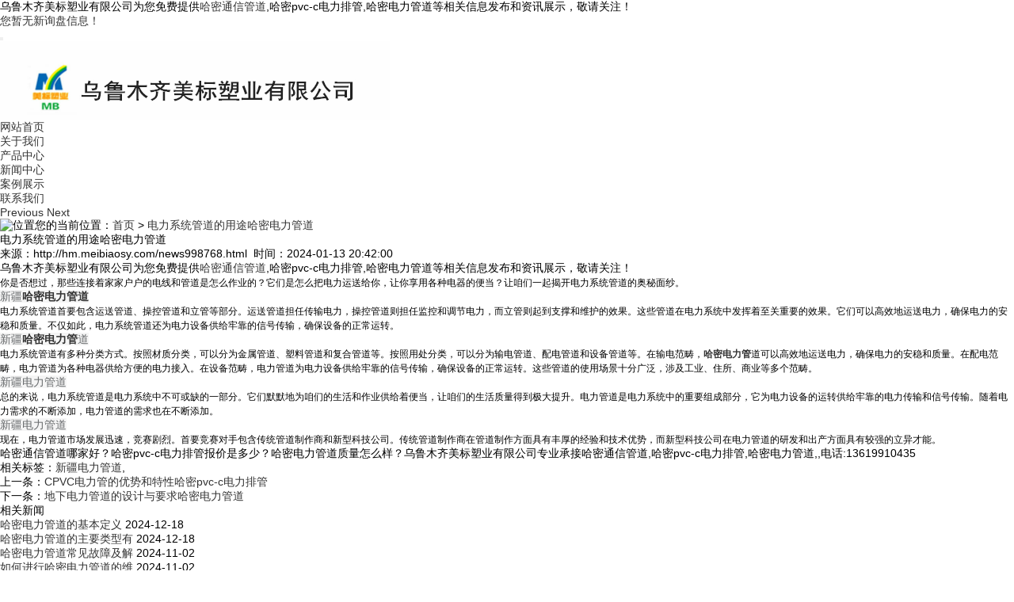

--- FILE ---
content_type: text/html
request_url: http://hm.meibiaosy.com/news998768.html
body_size: 6212
content:
<!DOCTYPE html>
<html>
<head>
<meta charset="gb2312">
<title>电力系统管道的用途哈密电力管道 -- 乌鲁木齐美标塑业有限公司</title>
<meta name="viewport" content="width=device-width, initial-scale=1.0">
<meta name="applicable-device" content="pc,mobile">
<meta http-equiv="Cache-Control" content="no-transform"/>
<meta name="MobileOptimized" content="width"/>
<meta name="HandheldFriendly" content="true"/>
<meta name="Keywords" content="新疆电力管道">
<link rel="stylesheet" href="/template/NESTX0064-1/css/bootstrap.min.css"/>
<link rel="stylesheet" href="/template/NESTX0064-1/css/style.css"/>
<script type="text/javascript" src="/template/NESTX0064-1/js/jquery.js"></script>
<script type="text/javascript" src="/template/NESTX0064-1/js/bootstrap.min.js"></script>
<script>
(function(){
    var bp = document.createElement('script');
    var curProtocol = window.location.protocol.split(':')[0];
    if (curProtocol === 'https') {
        bp.src = 'https://zz.bdstatic.com/linksubmit/push.js';
    }
    else {
        bp.src = 'http://push.zhanzhang.baidu.com/push.js';
    }
    var s = document.getElementsByTagName("script")[0];
    s.parentNode.insertBefore(bp, s);
})();
</script></head>

<body>

<div class="top visible-lg">
	<div class="container">	
		<div class="col-md-10 col-sm-10 col-xs-12">
			乌鲁木齐美标塑业有限公司为您免费提供<a href="/">哈密通信管道</a>,哈密pvc-c电力排管,哈密电力管道等相关信息发布和资讯展示，敬请关注！
		</div>
		<div class="col-md-2 col-sm-2 col-xs-12 hidden-xs text-right">	
			<script type="text/javascript" src="http://webapi.weidaoliu.com/msg/msgstat.ashx?shopid=14852"></script>
		</div>
	</div>
</div>

<header id="header">
<nav class="navbar navbar-default navbar-static-top">
	<div class="container">
		<div class="navbar-header">			
			<button type="button" class="navbar-toggle collapsed" data-toggle="collapse" data-target="#bs-example-navbar-collapse-1" aria-expanded="false">
			<span class="sr-only"></span>
			<span class="icon-bar"></span>
			<span class="icon-bar"></span>
			<span class="icon-bar"></span>
			</button>

			<div class="navbar-brand">
				<img src="/img.ashx?shopid=14852&file=logo.png" alt="乌鲁木齐美标塑业有限公司" class="img-responsive"/>
			</div>
		</div>
	  	<div class="collapse navbar-collapse" id="bs-example-navbar-collapse-1" role="navigation">	  	
			<ul class="nav navbar-nav navbar-right">
				<li><a rel="nofollow" href="/" class="active" title="网站首页">网站首页</a></li>
				<li><a rel="nofollow" href="/about.html" title="关于我们">关于我们</a></li>
				<li><a rel="nofollow" href="/product.html" title="产品中心">产品中心</a></li>
				<li><a rel="nofollow" href="/news.html" title="新闻中心">新闻中心</a></li>
				<li><a rel="nofollow" href="/case.html" title="案例展示">案例展示</a></li>
				<li><a rel="nofollow" href="/contact.html" title="联系我们">联系我们</a></li>
			</ul>
	    </div>
	</div>
</nav>
</header>

<section class="carousel slide" data-ride="carousel" id="main_banner" >
	<ol class="carousel-indicators focus ">
		<li data-target="#main_banner" data-slide-to="0" class="active"></li>
		<li data-target="#main_banner" data-slide-to="1"></li>
		<li data-target="#main_banner" data-slide-to="2"></li>
	</ol>
	<div class="carousel-inner" role="listbox"></div>
	
	<script type="text/javascript">
		picarr = new Array();
		var files = "";
		picarr[1] = "/img.ashx?shopid=14852&no=true&file=2021110216513992.jpg";picarr[2] = "/img.ashx?shopid=14852&no=true&file=2021110216513987.jpg";picarr[3] = "/img.ashx?shopid=14852&no=true&file=2021110216514023.jpg";

		for(i=1;i<picarr.length;i++){
		  if(files=="") files = picarr[i];
		  else files += "|"+picarr[i];
			$(".carousel-inner").append("<div class='item'><img src="+picarr[i]+" alt=''></div>");
			$(".carousel-inner").children("div").eq(0).addClass("active");
		}			
	</script>
	<a class="left carousel-control" href="#main_banner" role="button" data-slide="prev">
		<span class="glyphicon glyphicon-chevron-left" aria-hidden="true"></span>
		<span class="sr-only">Previous</span>
	</a>
	<a class="right carousel-control" href="#main_banner" role="button" data-slide="next">
		<span class="glyphicon glyphicon-chevron-right" aria-hidden="true"></span>
		<span class="sr-only">Next</span>
	</a>
</section>

<section class="crumb hidden-xs">
	<div class="container">
		<div class="row"><img src="/template/NESTX0064-1/images/home.png" alt="位置"/>您的当前位置：<a href="/">首页</a> &gt; <a href="news998768.html">电力系统管道的用途哈密电力管道</a></div>
	</div>
</section>

<section class="imain">
	<div class="container">
		<div class="content">
			<div class="pro_detail">
				<h1>电力系统管道的用途哈密电力管道</h1>
				<p class="seo text-center">来源：http://hm.meibiaosy.com/news998768.html&nbsp;&nbsp;时间：2024-01-13 20:42:00</p>
				<div class="p_detail">
					<p>乌鲁木齐美标塑业有限公司为您免费提供<a href="/">哈密通信管道</a>,哈密pvc-c电力排管,哈密电力管道等相关信息发布和资讯展示，敬请关注！</p><p><span style="font-family: &quot;sans serif&quot;, tahoma, verdana, helvetica; font-size: 12px;">你是否想过，那些连接着家家户户的电线和管道是怎么作业的？它们是怎么把电力运送给你，让你享用各种电器的便当？让咱们一起揭开电力系统管道的奥秘面纱。</span><br style="font-family: &quot;sans serif&quot;, tahoma, verdana, helvetica; font-size: 12px;"><span style="color: rgb(103, 106, 108); background-color: rgb(245, 245, 245);">新疆<a href="http://hm.meibiaosy.com" target="_blank"><strong>哈密电力管道</strong></a></span><br style="font-family: &quot;sans serif&quot;, tahoma, verdana, helvetica; font-size: 12px;"><span style="font-family: &quot;sans serif&quot;, tahoma, verdana, helvetica; font-size: 12px;">电力系统管道首要包含运送管道、操控管道和立管等部分。运送管道担任传输电力，操控管道则担任监控和调节电力，而立管则起到支撑和维护的效果。这些管道在电力系统中发挥着至关重要的效果。它们可以高效地运送电力，确保电力的安稳和质量。不仅如此，电力系统管道还为电力设备供给牢靠的信号传输，确保设备的正常运转。</span><br style="font-family: &quot;sans serif&quot;, tahoma, verdana, helvetica; font-size: 12px;"><span style="font-family: &quot;sans serif&quot;, tahoma, verdana, helvetica; font-size: 12px;">​</span><span style="color: rgb(103, 106, 108); background-color: rgb(245, 245, 245);">新疆<a href="/protype74576.html" target="_blank"><strong>哈密电力管</strong></a>道</span><br style="font-family: &quot;sans serif&quot;, tahoma, verdana, helvetica; font-size: 12px;"><span style="font-family: &quot;sans serif&quot;, tahoma, verdana, helvetica; font-size: 12px;">电力系统管道有多种分类方式。按照材质分类，可以分为金属管道、塑料管道和复合管道等。按照用处分类，可以分为输电管道、配电管道和设备管道等。在输电范畴，<a href="/product558074.html" target="_blank"><strong>哈密电力管</strong></a>道可以高效地运送电力，确保电力的安稳和质量。在配电范畴，电力管道为各种电器供给方便的电力接入。在设备范畴，电力管道为电力设备供给牢靠的信号传输，确保设备的正常运转。这些管道的使用场景十分广泛，涉及工业、住所、商业等多个范畴。</span><br style="font-family: &quot;sans serif&quot;, tahoma, verdana, helvetica; font-size: 12px;"><span style="color: rgb(103, 106, 108); background-color: rgb(245, 245, 245);">新疆电力管道</span><br style="font-family: &quot;sans serif&quot;, tahoma, verdana, helvetica; font-size: 12px;"><span style="font-family: &quot;sans serif&quot;, tahoma, verdana, helvetica; font-size: 12px;">总的来说，电力系统管道是电力系统中不可或缺的一部分。它们默默地为咱们的生活和作业供给着便当，让咱们的生活质量得到极大提升。电力管道是电力系统中的重要组成部分，它为电力设备的运转供给牢靠的电力传输和信号传输。随着电力需求的不断添加，电力管道的需求也在不断添加。</span><br style="font-family: &quot;sans serif&quot;, tahoma, verdana, helvetica; font-size: 12px;"><span style="color: rgb(103, 106, 108); background-color: rgb(245, 245, 245);">新疆电力管道</span><br style="font-family: &quot;sans serif&quot;, tahoma, verdana, helvetica; font-size: 12px;"><span style="font-family: &quot;sans serif&quot;, tahoma, verdana, helvetica; font-size: 12px;">现在，电力管道市场发展迅速，竞赛剧烈。首要竞赛对手包含传统管道制作商和新型科技公司。传统管道制作商在管道制作方面具有丰厚的经验和技术优势，而新型科技公司在电力管道的研发和出产方面具有较强的立异才能。</span></p><p>哈密通信管道哪家好？哈密pvc-c电力排管报价是多少？哈密电力管道质量怎么样？乌鲁木齐美标塑业有限公司专业承接哈密通信管道,哈密pvc-c电力排管,哈密电力管道,,电话:13619910435</p>		
				</div>			
				
				<div class="tag">相关标签：<a href='/news.html?key=新疆电力管道'>新疆电力管道</a>,</div>
				<p><div>上一条：<a href="news999717.html">CPVC电力管的优势和特性哈密pvc-c电力排管</a></div><div>下一条：<a href="news998767.html">地下电力管道的设计与要求哈密电力管道</a></div></p>	
				
				<div class="related_list">
					<h4>相关新闻</h4>
					<ul class="related_news">				
						
							<li>
								<a href="/news1053647.html" title="哈密电力管道的基本定义" rel="nofollow">哈密电力管道的基本定义</a>
								<span>2024-12-18</span>
							</li>
						
							<li>
								<a href="/news1053646.html" title="哈密电力管道的主要类型有哪些？" rel="nofollow">哈密电力管道的主要类型有</a>
								<span>2024-12-18</span>
							</li>
						
							<li>
								<a href="/news1045880.html" title="哈密电力管道常见故障及解决方法？" rel="nofollow">哈密电力管道常见故障及解</a>
								<span>2024-11-02</span>
							</li>
						
							<li>
								<a href="/news1045879.html" title="如何进行哈密电力管道的维修保养？" rel="nofollow">如何进行哈密电力管道的维</a>
								<span>2024-11-02</span>
							</li>
										
					</ul>
				</div>
				<div class="clearfix"></div>
				<div class="related_list">
					<h4>相关产品</h4>
					<ul class="related_pro row">
												
					</ul>
				</div>			
			</div>			
		<div class="clearfix"></div>
		
		</div>				
	</div>
</section>

<footer>
	<div class="footer hidden-xs">
		<div class="footnav">
			<ul class="container">
				<li><a href="/" title="网站首页" rel="nofollow">网站首页</a></li>	
				<li><a href="/about.html" title="关于我们" rel="nofollow">关于我们</a></li>
				<li><a href="/product.html" title="产品中心" rel="nofollow">产品中心</a></li>
				<li><a href="/news.html" title="新闻中心" rel="nofollow">新闻中心</a></li>
				<li><a href="/case.html" title="案例展示" rel="nofollow">案例展示</a></li>
				<li><a href="/contact.html" title="联系我们" rel="nofollow">联系我们</a></li>
				<li><a href="/sitemap.html">网站地图</a></li>	
				<li><a href="/sitemap.xml">XML</a></li>										
			</ul>						
		</div>
	</div>	
	<div class="copyright">
		<div class="container">
			<div class="row">
				<div class="col-md-3 col-sm-3 col-xs-12 text-center">
					<img src="/template/NESTX0064-1/images/wx.png" alt="微信" class="wx img-responsive"/>
				</div>
				<div class="col-md-9 col-sm-9 col-xs-12">
					<p>Copyright&copy;hm.meibiaosy.com(<a title="复制链接" href="javascript:copyURL();" target="_parent" rel="nofollow">复制链接</a>)乌鲁木齐美标塑业有限公司&nbsp;&nbsp;
					</p>
					<p>哈密通信管道哪家好？哈密pvc-c电力排管报价是多少？哈密电力管道质量怎么样？乌鲁木齐美标塑业有限公司专业承接哈密通信管道,哈密pvc-c电力排管,哈密电力管道,电话:13619910435</p>
					<p>地址：乌鲁木齐市米东区化工工业园福州东路</p>
					<p>联系人：赖小波&nbsp;&nbsp;13619910435</p>
					<p>网址：hm.meibiaosy.com&nbsp;&nbsp;邮箱：80708888@qq.com</p>
					<p>热门城市推广：<a href="http://www.meibiaosy.com" target="_blank">新疆</a> <a href="http://wlmq.meibiaosy.com" target="_blank">乌鲁木齐</a> <a href="http://shz.meibiaosy.com" target="_blank">石河子</a> <a href="http://cj.meibiaosy.com" target="_blank">昌吉</a> <a href="http://alt.meibiaosy.com" target="_blank">阿勒泰</a> <a href="http://yl.meibiaosy.com" target="_blank">伊犁</a> <a href="http://hm.meibiaosy.com" target="_blank">哈密</a> <a href="http://kt.meibiaosy.com" target="_blank">奎屯</a> <a href="http://tc.meibiaosy.com" target="_blank">塔城</a> <a href="http://kel.meibiaosy.com" target="_blank">库尔勒</a> </p>
<p>技术支持： <a href="http://www.xjzqfy.com/" rel="nofollow">新疆筑企飞云</a></p>
					<p>
					   <P>备案号：<a href="https://beian.miit.gov.cn/" target="_blank">新ICP备17001412号</a></P>新ICP备17001412号
					   Powered by<a href="http://www.nestcms.com" title="企业系统" target="_blank" rel="nofollow">筑巢ECMS</a>
					</p>
				</div>
			</div>				
		</div>			
	</div>	
</footer>

<div class="phonefooternav visible-xs">
    <ul>
        <li>
            <a href=" tel:13619910435">
                <i class="glyphicon glyphicon-earphone"></i>
                <span>一键拨号</span>
            </a>
        </li>
        <li>
            <a href="/product.html">
                <i class="glyphicon glyphicon-th-large"></i>
                <span>产品项目</span>
            </a>
        </li>
        <li>
            <a href="/news.html">
                <i class="glyphicon glyphicon-th-list"></i>
                <span>新闻资讯</span>
            </a>
        </li>
        <li>
            <a href="/">
                <i class="glyphicon glyphicon-home"></i>
                <span>返回首页</span>
            </a>
        </li>
    </ul>
</div>

<script type="text/javascript" src="http://webapi.zhuchao.cc/msg/message/messagesend.js?+Math.random()" id="SendMessageScript" qq="80708888" cid="14852" mobile="13619910435"></script>

<script>
	$(function(){
		$(".nav li a").each(function () {
            if ($(this).attr("href") == window.location.pathname) {
                $(".nav li a").removeClass('active');
                $(this).addClass('active');
                return false;
            }
        });				
	})
</script>

<script type="text/javascript" >
	$(".time").each(function(){
		var uploadTime1 = $(this).find("span").text();
		var uploadYear = uploadTime1.substring(5,10);
		$(this).find("span").text(uploadYear);
		var uploadTime2 = $(this).find("em").text();
		var uploadDay = uploadTime2.substring(0,4);
		$(this).find("em").text(uploadDay);
	});
</script>


</body>
</html>